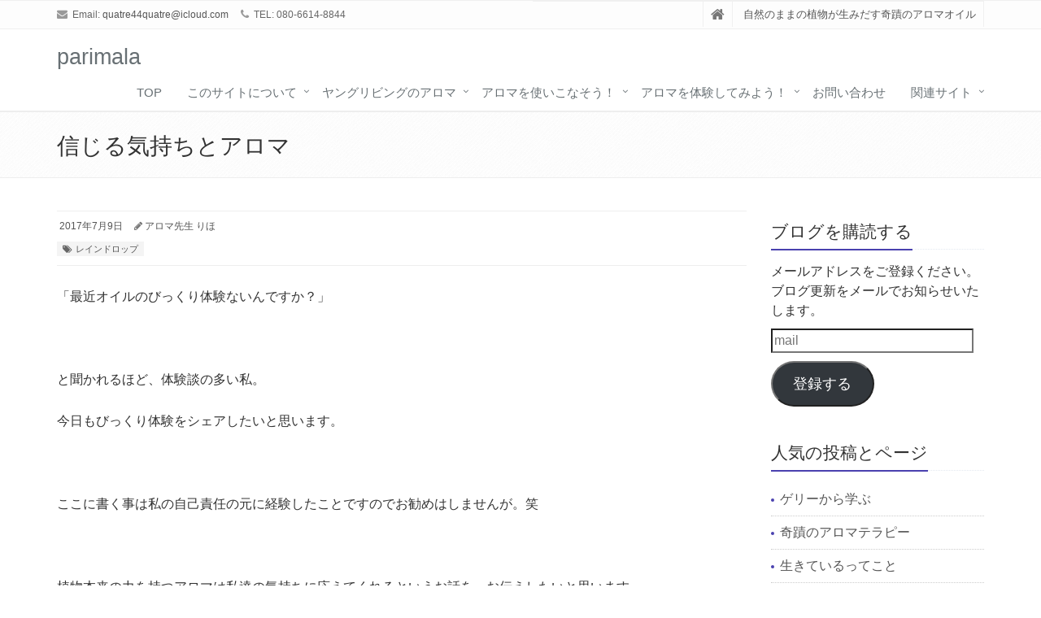

--- FILE ---
content_type: text/html; charset=UTF-8
request_url: https://pari-mala.com/raindrop-3/
body_size: 21388
content:
<!DOCTYPE html>
<html dir="ltr" lang="ja" prefix="og: https://ogp.me/ns#">

<head>

<meta charset="UTF-8">
<meta name="viewport" content="width=device-width, initial-scale=1">

<title>信じる気持ちとアロマ | parimala</title>

		<!-- All in One SEO 4.9.1.1 - aioseo.com -->
	<meta name="description" content="「最近オイルのびっくり体験ないんですか？」 と聞かれるほど、体験談の多い私。 今日もびっくり体験" />
	<meta name="robots" content="max-snippet:-1, max-image-preview:large, max-video-preview:-1" />
	<meta name="author" content="アロマ先生 りほ"/>
	<meta name="google-site-verification" content="vixSe_xjPPDiZCwfriFmXzWw62jJbWj3f6WhfnslOgE" />
	<link rel="canonical" href="https://pari-mala.com/raindrop-3/" />
	<meta name="generator" content="All in One SEO (AIOSEO) 4.9.1.1" />
		<meta property="og:locale" content="ja_JP" />
		<meta property="og:site_name" content="parimala" />
		<meta property="og:type" content="article" />
		<meta property="og:title" content="信じる気持ちとアロマ | parimala" />
		<meta property="og:description" content="「最近オイルのびっくり体験ないんですか？」 と聞かれるほど、体験談の多い私。 今日もびっくり体験" />
		<meta property="og:url" content="https://pari-mala.com/raindrop-3/" />
		<meta property="fb:app_id" content="1557494354301792" />
		<meta property="fb:admins" content="100002057078461,100005503895129,100004447803498,570350394" />
		<meta property="og:image" content="https://pari-mala.com/wp-content/uploads/2017/07/IMG_9366.jpg" />
		<meta property="og:image:secure_url" content="https://pari-mala.com/wp-content/uploads/2017/07/IMG_9366.jpg" />
		<meta property="og:image:width" content="193" />
		<meta property="og:image:height" content="300" />
		<meta property="article:published_time" content="2017-07-09T04:57:15+00:00" />
		<meta property="article:modified_time" content="2017-07-09T05:40:21+00:00" />
		<meta name="twitter:card" content="summary" />
		<meta name="twitter:title" content="信じる気持ちとアロマ | parimala" />
		<meta name="twitter:description" content="「最近オイルのびっくり体験ないんですか？」 と聞かれるほど、体験談の多い私。 今日もびっくり体験" />
		<meta name="twitter:image" content="https://pari-mala.com/wp-content/uploads/2017/07/IMG_6207.jpg" />
		<script type="application/ld+json" class="aioseo-schema">
			{"@context":"https:\/\/schema.org","@graph":[{"@type":"Article","@id":"https:\/\/pari-mala.com\/raindrop-3\/#article","name":"\u4fe1\u3058\u308b\u6c17\u6301\u3061\u3068\u30a2\u30ed\u30de | parimala","headline":"\u4fe1\u3058\u308b\u6c17\u6301\u3061\u3068\u30a2\u30ed\u30de","author":{"@id":"https:\/\/pari-mala.com\/author\/riho\/#author"},"publisher":{"@id":"https:\/\/pari-mala.com\/#organization"},"image":{"@type":"ImageObject","url":"https:\/\/i0.wp.com\/pari-mala.com\/wp-content\/uploads\/2017\/07\/IMG_9366.jpg?fit=193%2C300&ssl=1","width":193,"height":300},"datePublished":"2017-07-09T13:57:15+09:00","dateModified":"2017-07-09T14:40:21+09:00","inLanguage":"ja","mainEntityOfPage":{"@id":"https:\/\/pari-mala.com\/raindrop-3\/#webpage"},"isPartOf":{"@id":"https:\/\/pari-mala.com\/raindrop-3\/#webpage"},"articleSection":"\u30ec\u30a4\u30f3\u30c9\u30ed\u30c3\u30d7"},{"@type":"BreadcrumbList","@id":"https:\/\/pari-mala.com\/raindrop-3\/#breadcrumblist","itemListElement":[{"@type":"ListItem","@id":"https:\/\/pari-mala.com#listItem","position":1,"name":"\u30db\u30fc\u30e0","item":"https:\/\/pari-mala.com","nextItem":{"@type":"ListItem","@id":"https:\/\/pari-mala.com\/category\/raindrop\/#listItem","name":"\u30ec\u30a4\u30f3\u30c9\u30ed\u30c3\u30d7"}},{"@type":"ListItem","@id":"https:\/\/pari-mala.com\/category\/raindrop\/#listItem","position":2,"name":"\u30ec\u30a4\u30f3\u30c9\u30ed\u30c3\u30d7","item":"https:\/\/pari-mala.com\/category\/raindrop\/","nextItem":{"@type":"ListItem","@id":"https:\/\/pari-mala.com\/raindrop-3\/#listItem","name":"\u4fe1\u3058\u308b\u6c17\u6301\u3061\u3068\u30a2\u30ed\u30de"},"previousItem":{"@type":"ListItem","@id":"https:\/\/pari-mala.com#listItem","name":"\u30db\u30fc\u30e0"}},{"@type":"ListItem","@id":"https:\/\/pari-mala.com\/raindrop-3\/#listItem","position":3,"name":"\u4fe1\u3058\u308b\u6c17\u6301\u3061\u3068\u30a2\u30ed\u30de","previousItem":{"@type":"ListItem","@id":"https:\/\/pari-mala.com\/category\/raindrop\/#listItem","name":"\u30ec\u30a4\u30f3\u30c9\u30ed\u30c3\u30d7"}}]},{"@type":"Organization","@id":"https:\/\/pari-mala.com\/#organization","name":"parimala","description":"\u81ea\u7136\u306e\u307e\u307e\u306e\u690d\u7269\u304c\u751f\u307f\u3060\u3059\u5947\u8e5f\u306e\u30a2\u30ed\u30de\u30aa\u30a4\u30eb","url":"https:\/\/pari-mala.com\/"},{"@type":"Person","@id":"https:\/\/pari-mala.com\/author\/riho\/#author","url":"https:\/\/pari-mala.com\/author\/riho\/","name":"\u30a2\u30ed\u30de\u5148\u751f \u308a\u307b","image":{"@type":"ImageObject","@id":"https:\/\/pari-mala.com\/raindrop-3\/#authorImage","url":"https:\/\/secure.gravatar.com\/avatar\/025e2f1502c8143663cc8bb3dcb77ad670d0f0f2fd8aee9ef1d1ceffdd24fdb7?s=96&d=mm&r=g","width":96,"height":96,"caption":"\u30a2\u30ed\u30de\u5148\u751f \u308a\u307b"}},{"@type":"WebPage","@id":"https:\/\/pari-mala.com\/raindrop-3\/#webpage","url":"https:\/\/pari-mala.com\/raindrop-3\/","name":"\u4fe1\u3058\u308b\u6c17\u6301\u3061\u3068\u30a2\u30ed\u30de | parimala","description":"\u300c\u6700\u8fd1\u30aa\u30a4\u30eb\u306e\u3073\u3063\u304f\u308a\u4f53\u9a13\u306a\u3044\u3093\u3067\u3059\u304b\uff1f\u300d \u3068\u805e\u304b\u308c\u308b\u307b\u3069\u3001\u4f53\u9a13\u8ac7\u306e\u591a\u3044\u79c1\u3002 \u4eca\u65e5\u3082\u3073\u3063\u304f\u308a\u4f53\u9a13","inLanguage":"ja","isPartOf":{"@id":"https:\/\/pari-mala.com\/#website"},"breadcrumb":{"@id":"https:\/\/pari-mala.com\/raindrop-3\/#breadcrumblist"},"author":{"@id":"https:\/\/pari-mala.com\/author\/riho\/#author"},"creator":{"@id":"https:\/\/pari-mala.com\/author\/riho\/#author"},"image":{"@type":"ImageObject","url":"https:\/\/i0.wp.com\/pari-mala.com\/wp-content\/uploads\/2017\/07\/IMG_9366.jpg?fit=193%2C300&ssl=1","@id":"https:\/\/pari-mala.com\/raindrop-3\/#mainImage","width":193,"height":300},"primaryImageOfPage":{"@id":"https:\/\/pari-mala.com\/raindrop-3\/#mainImage"},"datePublished":"2017-07-09T13:57:15+09:00","dateModified":"2017-07-09T14:40:21+09:00"},{"@type":"WebSite","@id":"https:\/\/pari-mala.com\/#website","url":"https:\/\/pari-mala.com\/","name":"parimala","description":"\u81ea\u7136\u306e\u307e\u307e\u306e\u690d\u7269\u304c\u751f\u307f\u3060\u3059\u5947\u8e5f\u306e\u30a2\u30ed\u30de\u30aa\u30a4\u30eb","inLanguage":"ja","publisher":{"@id":"https:\/\/pari-mala.com\/#organization"}}]}
		</script>
		<!-- All in One SEO -->

<link rel='dns-prefetch' href='//secure.gravatar.com' />
<link rel='dns-prefetch' href='//stats.wp.com' />
<link rel='dns-prefetch' href='//v0.wordpress.com' />
<link rel='preconnect' href='//i0.wp.com' />
<link rel="alternate" type="application/rss+xml" title="parimala &raquo; フィード" href="https://pari-mala.com/feed/" />
<link rel="alternate" type="application/rss+xml" title="parimala &raquo; コメントフィード" href="https://pari-mala.com/comments/feed/" />
<link rel="alternate" type="application/rss+xml" title="parimala &raquo; 信じる気持ちとアロマ のコメントのフィード" href="https://pari-mala.com/raindrop-3/feed/" />
<link rel="alternate" title="oEmbed (JSON)" type="application/json+oembed" href="https://pari-mala.com/wp-json/oembed/1.0/embed?url=https%3A%2F%2Fpari-mala.com%2Fraindrop-3%2F" />
<link rel="alternate" title="oEmbed (XML)" type="text/xml+oembed" href="https://pari-mala.com/wp-json/oembed/1.0/embed?url=https%3A%2F%2Fpari-mala.com%2Fraindrop-3%2F&#038;format=xml" />
<style id='wp-img-auto-sizes-contain-inline-css' type='text/css'>
img:is([sizes=auto i],[sizes^="auto," i]){contain-intrinsic-size:3000px 1500px}
/*# sourceURL=wp-img-auto-sizes-contain-inline-css */
</style>
<link rel='stylesheet' id='jetpack_related-posts-css' href='https://pari-mala.com/wp-content/plugins/jetpack/modules/related-posts/related-posts.css?ver=20240116' type='text/css' media='all' />
<style id='wp-emoji-styles-inline-css' type='text/css'>

	img.wp-smiley, img.emoji {
		display: inline !important;
		border: none !important;
		box-shadow: none !important;
		height: 1em !important;
		width: 1em !important;
		margin: 0 0.07em !important;
		vertical-align: -0.1em !important;
		background: none !important;
		padding: 0 !important;
	}
/*# sourceURL=wp-emoji-styles-inline-css */
</style>
<style id='wp-block-library-inline-css' type='text/css'>
:root{--wp-block-synced-color:#7a00df;--wp-block-synced-color--rgb:122,0,223;--wp-bound-block-color:var(--wp-block-synced-color);--wp-editor-canvas-background:#ddd;--wp-admin-theme-color:#007cba;--wp-admin-theme-color--rgb:0,124,186;--wp-admin-theme-color-darker-10:#006ba1;--wp-admin-theme-color-darker-10--rgb:0,107,160.5;--wp-admin-theme-color-darker-20:#005a87;--wp-admin-theme-color-darker-20--rgb:0,90,135;--wp-admin-border-width-focus:2px}@media (min-resolution:192dpi){:root{--wp-admin-border-width-focus:1.5px}}.wp-element-button{cursor:pointer}:root .has-very-light-gray-background-color{background-color:#eee}:root .has-very-dark-gray-background-color{background-color:#313131}:root .has-very-light-gray-color{color:#eee}:root .has-very-dark-gray-color{color:#313131}:root .has-vivid-green-cyan-to-vivid-cyan-blue-gradient-background{background:linear-gradient(135deg,#00d084,#0693e3)}:root .has-purple-crush-gradient-background{background:linear-gradient(135deg,#34e2e4,#4721fb 50%,#ab1dfe)}:root .has-hazy-dawn-gradient-background{background:linear-gradient(135deg,#faaca8,#dad0ec)}:root .has-subdued-olive-gradient-background{background:linear-gradient(135deg,#fafae1,#67a671)}:root .has-atomic-cream-gradient-background{background:linear-gradient(135deg,#fdd79a,#004a59)}:root .has-nightshade-gradient-background{background:linear-gradient(135deg,#330968,#31cdcf)}:root .has-midnight-gradient-background{background:linear-gradient(135deg,#020381,#2874fc)}:root{--wp--preset--font-size--normal:16px;--wp--preset--font-size--huge:42px}.has-regular-font-size{font-size:1em}.has-larger-font-size{font-size:2.625em}.has-normal-font-size{font-size:var(--wp--preset--font-size--normal)}.has-huge-font-size{font-size:var(--wp--preset--font-size--huge)}.has-text-align-center{text-align:center}.has-text-align-left{text-align:left}.has-text-align-right{text-align:right}.has-fit-text{white-space:nowrap!important}#end-resizable-editor-section{display:none}.aligncenter{clear:both}.items-justified-left{justify-content:flex-start}.items-justified-center{justify-content:center}.items-justified-right{justify-content:flex-end}.items-justified-space-between{justify-content:space-between}.screen-reader-text{border:0;clip-path:inset(50%);height:1px;margin:-1px;overflow:hidden;padding:0;position:absolute;width:1px;word-wrap:normal!important}.screen-reader-text:focus{background-color:#ddd;clip-path:none;color:#444;display:block;font-size:1em;height:auto;left:5px;line-height:normal;padding:15px 23px 14px;text-decoration:none;top:5px;width:auto;z-index:100000}html :where(.has-border-color){border-style:solid}html :where([style*=border-top-color]){border-top-style:solid}html :where([style*=border-right-color]){border-right-style:solid}html :where([style*=border-bottom-color]){border-bottom-style:solid}html :where([style*=border-left-color]){border-left-style:solid}html :where([style*=border-width]){border-style:solid}html :where([style*=border-top-width]){border-top-style:solid}html :where([style*=border-right-width]){border-right-style:solid}html :where([style*=border-bottom-width]){border-bottom-style:solid}html :where([style*=border-left-width]){border-left-style:solid}html :where(img[class*=wp-image-]){height:auto;max-width:100%}:where(figure){margin:0 0 1em}html :where(.is-position-sticky){--wp-admin--admin-bar--position-offset:var(--wp-admin--admin-bar--height,0px)}@media screen and (max-width:600px){html :where(.is-position-sticky){--wp-admin--admin-bar--position-offset:0px}}

/*# sourceURL=wp-block-library-inline-css */
</style><style id='global-styles-inline-css' type='text/css'>
:root{--wp--preset--aspect-ratio--square: 1;--wp--preset--aspect-ratio--4-3: 4/3;--wp--preset--aspect-ratio--3-4: 3/4;--wp--preset--aspect-ratio--3-2: 3/2;--wp--preset--aspect-ratio--2-3: 2/3;--wp--preset--aspect-ratio--16-9: 16/9;--wp--preset--aspect-ratio--9-16: 9/16;--wp--preset--color--black: #000000;--wp--preset--color--cyan-bluish-gray: #abb8c3;--wp--preset--color--white: #ffffff;--wp--preset--color--pale-pink: #f78da7;--wp--preset--color--vivid-red: #cf2e2e;--wp--preset--color--luminous-vivid-orange: #ff6900;--wp--preset--color--luminous-vivid-amber: #fcb900;--wp--preset--color--light-green-cyan: #7bdcb5;--wp--preset--color--vivid-green-cyan: #00d084;--wp--preset--color--pale-cyan-blue: #8ed1fc;--wp--preset--color--vivid-cyan-blue: #0693e3;--wp--preset--color--vivid-purple: #9b51e0;--wp--preset--gradient--vivid-cyan-blue-to-vivid-purple: linear-gradient(135deg,rgb(6,147,227) 0%,rgb(155,81,224) 100%);--wp--preset--gradient--light-green-cyan-to-vivid-green-cyan: linear-gradient(135deg,rgb(122,220,180) 0%,rgb(0,208,130) 100%);--wp--preset--gradient--luminous-vivid-amber-to-luminous-vivid-orange: linear-gradient(135deg,rgb(252,185,0) 0%,rgb(255,105,0) 100%);--wp--preset--gradient--luminous-vivid-orange-to-vivid-red: linear-gradient(135deg,rgb(255,105,0) 0%,rgb(207,46,46) 100%);--wp--preset--gradient--very-light-gray-to-cyan-bluish-gray: linear-gradient(135deg,rgb(238,238,238) 0%,rgb(169,184,195) 100%);--wp--preset--gradient--cool-to-warm-spectrum: linear-gradient(135deg,rgb(74,234,220) 0%,rgb(151,120,209) 20%,rgb(207,42,186) 40%,rgb(238,44,130) 60%,rgb(251,105,98) 80%,rgb(254,248,76) 100%);--wp--preset--gradient--blush-light-purple: linear-gradient(135deg,rgb(255,206,236) 0%,rgb(152,150,240) 100%);--wp--preset--gradient--blush-bordeaux: linear-gradient(135deg,rgb(254,205,165) 0%,rgb(254,45,45) 50%,rgb(107,0,62) 100%);--wp--preset--gradient--luminous-dusk: linear-gradient(135deg,rgb(255,203,112) 0%,rgb(199,81,192) 50%,rgb(65,88,208) 100%);--wp--preset--gradient--pale-ocean: linear-gradient(135deg,rgb(255,245,203) 0%,rgb(182,227,212) 50%,rgb(51,167,181) 100%);--wp--preset--gradient--electric-grass: linear-gradient(135deg,rgb(202,248,128) 0%,rgb(113,206,126) 100%);--wp--preset--gradient--midnight: linear-gradient(135deg,rgb(2,3,129) 0%,rgb(40,116,252) 100%);--wp--preset--font-size--small: 13px;--wp--preset--font-size--medium: 20px;--wp--preset--font-size--large: 36px;--wp--preset--font-size--x-large: 42px;--wp--preset--spacing--20: 0.44rem;--wp--preset--spacing--30: 0.67rem;--wp--preset--spacing--40: 1rem;--wp--preset--spacing--50: 1.5rem;--wp--preset--spacing--60: 2.25rem;--wp--preset--spacing--70: 3.38rem;--wp--preset--spacing--80: 5.06rem;--wp--preset--shadow--natural: 6px 6px 9px rgba(0, 0, 0, 0.2);--wp--preset--shadow--deep: 12px 12px 50px rgba(0, 0, 0, 0.4);--wp--preset--shadow--sharp: 6px 6px 0px rgba(0, 0, 0, 0.2);--wp--preset--shadow--outlined: 6px 6px 0px -3px rgb(255, 255, 255), 6px 6px rgb(0, 0, 0);--wp--preset--shadow--crisp: 6px 6px 0px rgb(0, 0, 0);}:where(.is-layout-flex){gap: 0.5em;}:where(.is-layout-grid){gap: 0.5em;}body .is-layout-flex{display: flex;}.is-layout-flex{flex-wrap: wrap;align-items: center;}.is-layout-flex > :is(*, div){margin: 0;}body .is-layout-grid{display: grid;}.is-layout-grid > :is(*, div){margin: 0;}:where(.wp-block-columns.is-layout-flex){gap: 2em;}:where(.wp-block-columns.is-layout-grid){gap: 2em;}:where(.wp-block-post-template.is-layout-flex){gap: 1.25em;}:where(.wp-block-post-template.is-layout-grid){gap: 1.25em;}.has-black-color{color: var(--wp--preset--color--black) !important;}.has-cyan-bluish-gray-color{color: var(--wp--preset--color--cyan-bluish-gray) !important;}.has-white-color{color: var(--wp--preset--color--white) !important;}.has-pale-pink-color{color: var(--wp--preset--color--pale-pink) !important;}.has-vivid-red-color{color: var(--wp--preset--color--vivid-red) !important;}.has-luminous-vivid-orange-color{color: var(--wp--preset--color--luminous-vivid-orange) !important;}.has-luminous-vivid-amber-color{color: var(--wp--preset--color--luminous-vivid-amber) !important;}.has-light-green-cyan-color{color: var(--wp--preset--color--light-green-cyan) !important;}.has-vivid-green-cyan-color{color: var(--wp--preset--color--vivid-green-cyan) !important;}.has-pale-cyan-blue-color{color: var(--wp--preset--color--pale-cyan-blue) !important;}.has-vivid-cyan-blue-color{color: var(--wp--preset--color--vivid-cyan-blue) !important;}.has-vivid-purple-color{color: var(--wp--preset--color--vivid-purple) !important;}.has-black-background-color{background-color: var(--wp--preset--color--black) !important;}.has-cyan-bluish-gray-background-color{background-color: var(--wp--preset--color--cyan-bluish-gray) !important;}.has-white-background-color{background-color: var(--wp--preset--color--white) !important;}.has-pale-pink-background-color{background-color: var(--wp--preset--color--pale-pink) !important;}.has-vivid-red-background-color{background-color: var(--wp--preset--color--vivid-red) !important;}.has-luminous-vivid-orange-background-color{background-color: var(--wp--preset--color--luminous-vivid-orange) !important;}.has-luminous-vivid-amber-background-color{background-color: var(--wp--preset--color--luminous-vivid-amber) !important;}.has-light-green-cyan-background-color{background-color: var(--wp--preset--color--light-green-cyan) !important;}.has-vivid-green-cyan-background-color{background-color: var(--wp--preset--color--vivid-green-cyan) !important;}.has-pale-cyan-blue-background-color{background-color: var(--wp--preset--color--pale-cyan-blue) !important;}.has-vivid-cyan-blue-background-color{background-color: var(--wp--preset--color--vivid-cyan-blue) !important;}.has-vivid-purple-background-color{background-color: var(--wp--preset--color--vivid-purple) !important;}.has-black-border-color{border-color: var(--wp--preset--color--black) !important;}.has-cyan-bluish-gray-border-color{border-color: var(--wp--preset--color--cyan-bluish-gray) !important;}.has-white-border-color{border-color: var(--wp--preset--color--white) !important;}.has-pale-pink-border-color{border-color: var(--wp--preset--color--pale-pink) !important;}.has-vivid-red-border-color{border-color: var(--wp--preset--color--vivid-red) !important;}.has-luminous-vivid-orange-border-color{border-color: var(--wp--preset--color--luminous-vivid-orange) !important;}.has-luminous-vivid-amber-border-color{border-color: var(--wp--preset--color--luminous-vivid-amber) !important;}.has-light-green-cyan-border-color{border-color: var(--wp--preset--color--light-green-cyan) !important;}.has-vivid-green-cyan-border-color{border-color: var(--wp--preset--color--vivid-green-cyan) !important;}.has-pale-cyan-blue-border-color{border-color: var(--wp--preset--color--pale-cyan-blue) !important;}.has-vivid-cyan-blue-border-color{border-color: var(--wp--preset--color--vivid-cyan-blue) !important;}.has-vivid-purple-border-color{border-color: var(--wp--preset--color--vivid-purple) !important;}.has-vivid-cyan-blue-to-vivid-purple-gradient-background{background: var(--wp--preset--gradient--vivid-cyan-blue-to-vivid-purple) !important;}.has-light-green-cyan-to-vivid-green-cyan-gradient-background{background: var(--wp--preset--gradient--light-green-cyan-to-vivid-green-cyan) !important;}.has-luminous-vivid-amber-to-luminous-vivid-orange-gradient-background{background: var(--wp--preset--gradient--luminous-vivid-amber-to-luminous-vivid-orange) !important;}.has-luminous-vivid-orange-to-vivid-red-gradient-background{background: var(--wp--preset--gradient--luminous-vivid-orange-to-vivid-red) !important;}.has-very-light-gray-to-cyan-bluish-gray-gradient-background{background: var(--wp--preset--gradient--very-light-gray-to-cyan-bluish-gray) !important;}.has-cool-to-warm-spectrum-gradient-background{background: var(--wp--preset--gradient--cool-to-warm-spectrum) !important;}.has-blush-light-purple-gradient-background{background: var(--wp--preset--gradient--blush-light-purple) !important;}.has-blush-bordeaux-gradient-background{background: var(--wp--preset--gradient--blush-bordeaux) !important;}.has-luminous-dusk-gradient-background{background: var(--wp--preset--gradient--luminous-dusk) !important;}.has-pale-ocean-gradient-background{background: var(--wp--preset--gradient--pale-ocean) !important;}.has-electric-grass-gradient-background{background: var(--wp--preset--gradient--electric-grass) !important;}.has-midnight-gradient-background{background: var(--wp--preset--gradient--midnight) !important;}.has-small-font-size{font-size: var(--wp--preset--font-size--small) !important;}.has-medium-font-size{font-size: var(--wp--preset--font-size--medium) !important;}.has-large-font-size{font-size: var(--wp--preset--font-size--large) !important;}.has-x-large-font-size{font-size: var(--wp--preset--font-size--x-large) !important;}
/*# sourceURL=global-styles-inline-css */
</style>

<style id='classic-theme-styles-inline-css' type='text/css'>
/*! This file is auto-generated */
.wp-block-button__link{color:#fff;background-color:#32373c;border-radius:9999px;box-shadow:none;text-decoration:none;padding:calc(.667em + 2px) calc(1.333em + 2px);font-size:1.125em}.wp-block-file__button{background:#32373c;color:#fff;text-decoration:none}
/*# sourceURL=/wp-includes/css/classic-themes.min.css */
</style>
<link rel='stylesheet' id='contact-form-7-css' href='https://pari-mala.com/wp-content/plugins/contact-form-7/includes/css/styles.css?ver=6.1.4' type='text/css' media='all' />
<link rel='stylesheet' id='bootstrap-css' href='https://pari-mala.com/wp-content/themes/saitama/assets/plugins/bootstrap/css/bootstrap.min.css?ver=6.9' type='text/css' media='all' />
<link rel='stylesheet' id='assets-style-css' href='https://pari-mala.com/wp-content/themes/saitama/assets/css/style.css?ver=6.9' type='text/css' media='all' />
<link rel='stylesheet' id='line-icons-css' href='https://pari-mala.com/wp-content/themes/saitama/assets/plugins/line-icons/line-icons.css?ver=6.9' type='text/css' media='all' />
<link rel='stylesheet' id='font-awesome-css' href='https://pari-mala.com/wp-content/themes/saitama/assets/plugins/font-awesome/css/font-awesome.min.css?ver=6.9' type='text/css' media='all' />
<link rel='stylesheet' id='brand-buttons-css' href='https://pari-mala.com/wp-content/themes/saitama/assets/css/plugins/brand-buttons/brand-buttons.css?ver=6.9' type='text/css' media='all' />
<link rel='stylesheet' id='brand-buttons-inversed-css' href='https://pari-mala.com/wp-content/themes/saitama/assets/css/plugins/brand-buttons/brand-buttons-inversed.css?ver=6.9' type='text/css' media='all' />
<link rel='stylesheet' id='blog_magazin-css' href='https://pari-mala.com/wp-content/themes/saitama/assets/css/pages/blog_magazine.css?ver=6.9' type='text/css' media='all' />
<link rel='stylesheet' id='blog-style-css' href='https://pari-mala.com/wp-content/themes/saitama/assets/css/pages/blog.css?ver=6.9' type='text/css' media='all' />
<link rel='stylesheet' id='page-404-css' href='https://pari-mala.com/wp-content/themes/saitama/assets/css/pages/page_404_error.css?ver=6.9' type='text/css' media='all' />
<link rel='stylesheet' id='timeline1-css' href='https://pari-mala.com/wp-content/themes/saitama/assets/css/pages/feature_timeline1.css?ver=6.9' type='text/css' media='all' />
<link rel='stylesheet' id='timeline2-css' href='https://pari-mala.com/wp-content/themes/saitama/assets/css/pages/feature_timeline2.css?ver=6.9' type='text/css' media='all' />
<link rel='stylesheet' id='saitama-style-css' href='https://pari-mala.com/wp-content/themes/saitama-child2/style.css?ver=6.9' type='text/css' media='all' />
<link rel='stylesheet' id='jetpack-subscriptions-css' href='https://pari-mala.com/wp-content/plugins/jetpack/_inc/build/subscriptions/subscriptions.min.css?ver=15.3.1' type='text/css' media='all' />
<link rel='stylesheet' id='sharedaddy-css' href='https://pari-mala.com/wp-content/plugins/jetpack/modules/sharedaddy/sharing.css?ver=15.3.1' type='text/css' media='all' />
<link rel='stylesheet' id='social-logos-css' href='https://pari-mala.com/wp-content/plugins/jetpack/_inc/social-logos/social-logos.min.css?ver=15.3.1' type='text/css' media='all' />
<script type="text/javascript" id="jetpack_related-posts-js-extra">
/* <![CDATA[ */
var related_posts_js_options = {"post_heading":"h4"};
//# sourceURL=jetpack_related-posts-js-extra
/* ]]> */
</script>
<script type="text/javascript" src="https://pari-mala.com/wp-content/plugins/jetpack/_inc/build/related-posts/related-posts.min.js?ver=20240116" id="jetpack_related-posts-js"></script>
<script type="text/javascript" src="https://pari-mala.com/wp-includes/js/jquery/jquery.min.js?ver=3.7.1" id="jquery-core-js"></script>
<script type="text/javascript" src="https://pari-mala.com/wp-includes/js/jquery/jquery-migrate.min.js?ver=3.4.1" id="jquery-migrate-js"></script>
<link rel="https://api.w.org/" href="https://pari-mala.com/wp-json/" /><link rel="alternate" title="JSON" type="application/json" href="https://pari-mala.com/wp-json/wp/v2/posts/903" /><link rel="EditURI" type="application/rsd+xml" title="RSD" href="https://pari-mala.com/xmlrpc.php?rsd" />
<meta name="generator" content="WordPress 6.9" />
<link rel='shortlink' href='https://wp.me/p96zVL-ez' />
<!-- Google Analytics 4 -->
<script async src="https://www.googletagmanager.com/gtag/js?id=G-101974949-1"></script>
<script>
    window.dataLayer = window.dataLayer || [];
    function gtag(){dataLayer.push(arguments);}
    gtag('js', new Date());
    gtag('config', 'G-101974949-1');
</script>
<!-- End Google Analytics 4 -->
<meta name="keywords" content="ヤングリビング,エッセンシャルオイル,アロマ,購入,登録,官能,認知症,感情,レインドロップ,祖師谷,砧,成城" />
<meta name="description" content="自然のままの植物が生みだす奇蹟のアロマオイル「ヤングリビング」の素晴らしさをお伝えする情報サイトです。" />
	<style>img#wpstats{display:none}</style>
		<style type="text/css">
a,
a:focus,
a:hover,
a:active,
.blog h2 a:hover,
.blog li a:hover,
.header-v1 .topbar-v1 .top-v1-data li a:hover i,
.header-v1 .navbar-default .navbar-nav>.active>a,
.header-v1 .navbar-default .navbar-nav>li>a:hover,
.header-v1 .navbar-default .navbar-nav>li>a:focus,
.header .navbar-default .navbar-nav>.open>a,
.header .navbar-default .navbar-nav>.open>a:hover,
.header .navbar-default .navbar-nav>.open>a:focus,
.carousel-arrow a.carousel-control:hover,
.breadcrumb li.active,
.breadcrumb li a:hover,
.magazine-page h3 a:hover,
.post-comment h3,
.blog-item .media h3,
.blog-item .media h4.media-heading span a,
.timeline-v1>li>.timeline-badge i:hover,
.footer a,
.copyright a,
.footer a:hover,
.copyright a:hover,
.header-v1 .navbar-default .navbar-nav>li>a:hover {
  color: #4a41af;
}

.header-v1 .navbar-default .navbar-nav>li>a:hover,
.header-v1 .navbar-default .navbar-nav>li>a:focus {
  color: #4a41af;
  border-bottom-color: #4a41af;
}

.header-v1 .dropdown-menu {
  border-color: #4a41af;
  border-top: 2px solid #4a41af;
}

.headline h2,
.headline h3,
.headline h4 {
  border-bottom: 2px solid #4a41af;
}

.header .navbar-default .navbar-nav>.active>a {
  border-color: #4a41af;
}

.pagination>.active>a,
.pagination>.active>span,
.pagination>.active>a:hover,
.pagination>.active>span:hover,
.pagination>.active>a:focus,
.pagination>.active>span:focus {
  background-color: #4a41af;
  border-color: #4a41af;
}

.header-v1 .navbar-toggle,
.header-v1 .navbar-default .navbar-toggle:hover,

#topcontrol:hover,
ul.blog-tags a:hover,
.blog-post-tags ul.blog-tags a:hover,
.timeline-v2>li .cbp_tmicon {
  background: #4a41af;

}

.btn-u,
.btn-u:hover,
.btn-u:focus,
.btn-u:active,
.btn-u.active,
.open .dropdown-toggle.btn-u {
  background: #4a41af;
  color: #fff;

}

.blog h2:not(.topictitle),
.header-v1 .navbar-default .navbar-nav>li.active>a,
.header-v1 .navbar-default .navbar-nav>li.active>a:hover,
.header-v1 .navbar-default .navbar-nav>li.active>a:focus {
  background-color: #4a41af;
}

.widget-area ul:not(.blog-tags) li:not(.list-group-item):before,
.blog h5 {
  border-color: #4a41af;
}


.btn-u:hover,
.btn-u:focus,
.btn-u:active,
.btn-u.active,
.open .dropdown-toggle.btn-u {
  background: #ba009e;
  color: #fff;
}

.pagination li a:hover {
  background: #ba009e;
  border-color: #ba009e;
}

.header-v1 .navbar-toggle:hover,
.header-v1 .navbar-toggle:focus {
  background: #ba009e !important;
}

</style>
<link rel="icon" href="https://i0.wp.com/pari-mala.com/wp-content/uploads/2018/04/cropped-CC7BDB8F-AECD-445A-9DD2-C98F2E6063A6.jpeg?fit=32%2C32&#038;ssl=1" sizes="32x32" />
<link rel="icon" href="https://i0.wp.com/pari-mala.com/wp-content/uploads/2018/04/cropped-CC7BDB8F-AECD-445A-9DD2-C98F2E6063A6.jpeg?fit=192%2C192&#038;ssl=1" sizes="192x192" />
<link rel="apple-touch-icon" href="https://i0.wp.com/pari-mala.com/wp-content/uploads/2018/04/cropped-CC7BDB8F-AECD-445A-9DD2-C98F2E6063A6.jpeg?fit=180%2C180&#038;ssl=1" />
<meta name="msapplication-TileImage" content="https://i0.wp.com/pari-mala.com/wp-content/uploads/2018/04/cropped-CC7BDB8F-AECD-445A-9DD2-C98F2E6063A6.jpeg?fit=270%2C270&#038;ssl=1" />
<link rel='stylesheet' id='jetpack-swiper-library-css' href='https://pari-mala.com/wp-content/plugins/jetpack/_inc/blocks/swiper.css?ver=15.3.1' type='text/css' media='all' />
<link rel='stylesheet' id='jetpack-carousel-css' href='https://pari-mala.com/wp-content/plugins/jetpack/modules/carousel/jetpack-carousel.css?ver=15.3.1' type='text/css' media='all' />
<link rel='stylesheet' id='jetpack-top-posts-widget-css' href='https://pari-mala.com/wp-content/plugins/jetpack/modules/widgets/top-posts/style.css?ver=20141013' type='text/css' media='all' />
</head>

<body class="wp-singular post-template-default single single-post postid-903 single-format-standard wp-theme-saitama wp-child-theme-saitama-child2" id="cc-">
<div class="wrapper">

	<div class="header header-v1 header-sticky">
		<div class="topbar-v1">
			<div class="container">
				<div class="row">

					<div class="col-md-6">
						<ul class="list-inline top-v1-contacts"><li><i class="fa fa-envelope"></i> Email: <a href="mailto:quatre44quatre@icloud.com">quatre44quatre@icloud.com</a></li><li><i class="fa fa-phone"></i> TEL: 080-6614-8844</li></ul>					</div>

					<div class="col-md-6">
						<ul class="list-inline top-v1-data">
							<li><a href="https://pari-mala.com"><i class="fa fa-home"></i></a></li>
														<li>自然のままの植物が生みだす奇蹟のアロマオイル</li>
													</ul>
					</div>

				</div><!-- .row -->
			</div><!-- .container -->
		</div><!-- .topbar-v1 -->

		<div class="navbar navbar-default mega-menu" role="navigation">
			<div class="container">
				<div class="navbar-header">
					<button type="button" class="navbar-toggle cc-keyColor" data-toggle="collapse" data-target=".navbar-responsive-collapse">
						<span class="sr-only">Toggle navigation</span>
						<span class="fa fa-bars"></span>
					</button>
					<a href="https://pari-mala.com" rel="home">
											<span id="title-header">parimala</span>
										</a>
				</div><!-- .navbar-header -->

				<div class="collapse navbar-collapse navbar-responsive-collapse"><ul id="menu-%e3%83%a1%e3%82%a4%e3%83%b3%e3%83%a1%e3%83%8b%e3%83%a5%e3%83%bc" class="nav navbar-nav"><li class=""><a href="http://pari-mala.com/">TOP</a></li>
<li class="dropdown "><a href="javascript:void(0);"  class="dropdown-toggle" data-toggle="dropdown">このサイトについて</a>
<ul class="dropdown-menu">
	<li class=""><a href="https://pari-mala.com/about/">・parimalaとは</a></li>
	<li class=""><a href="https://pari-mala.com/passward/">・パスワードのご案内</a></li>
	<li class=""><a href="https://pari-mala.com/members/">・メンバー紹介</a></li>
	<li class="dropdown-submenu "><a href="https://pari-mala.com/category/mikity/">　∟ parimala代表 mikity ブログ</a>
	<ul class="dropdown-menu">
		<li class=""><a href="https://pari-mala.com/category/mystory/">　＊わたしのヤングリヴィングストーリー</a></li>
	</ul>
</li>
	<li class=""><a href="https://pari-mala.com/category/riho/">　∟ アロマ先生 りほ ブログ</a></li>
	<li class=""><a href="https://pari-mala.com/category/suwaminako/">　∟ 愛する天才 みなこ ブログ</a></li>
	<li class=""><a href="https://pari-mala.com/category/lucy/">　∟ 勇敢な魂 ルーシィ ブログ</a></li>
</ul>
</li>
<li class="dropdown "><a href="javascript:void(0);"  class="dropdown-toggle" data-toggle="dropdown">ヤングリビングのアロマ</a>
<ul class="dropdown-menu">
	<li class=""><a href="https://pari-mala.com/youngliving/">・他のアロマと何が違うのか</a></li>
	<li class=""><a href="https://pari-mala.com/after/">・製品が届いてから</a></li>
	<li class=""><a href="https://pari-mala.com/category/question/">・よくある質問</a></li>
	<li class=""><a href="https://pari-mala.com/category/garyyoung/">・創設者ゲリーヤングの愛</a></li>
</ul>
</li>
<li class="dropdown "><a href="javascript:void(0);"  class="dropdown-toggle" data-toggle="dropdown">アロマを使いこなそう！</a>
<ul class="dropdown-menu">
	<li class=""><a href="https://quatrequatre.work/kiseki-aromatherapy/">・奇蹟のアロマテラピー講座</a></li>
	<li class=""><a href="https://quatrequatre.work/aromatherapist/">・メディカルアロマテラピスト養成講座</a></li>
	<li class=""><a href="https://pari-mala.com/aroma/">・各種アロマ講座</a></li>
	<li class=""><a href="https://pari-mala.com/category/essentialoil/">・成分から学ぶ</a></li>
	<li class=""><a href="https://pari-mala.com/category/singleoil/">・シングルオイル</a></li>
	<li class=""><a href="https://pari-mala.com/category/raindrop/">・レインドロップ</a></li>
	<li class=""><a href="https://pari-mala.com/category/petcare/">・ペットケア</a></li>
	<li class=""><a href="https://pari-mala.com/category/aroma/">・アロマQ＆A</a></li>
	<li class=""><a href="https://pari-mala.com/document/">・資料印刷（パスワード制）</a></li>
</ul>
</li>
<li class="dropdown "><a href="javascript:void(0);"  class="dropdown-toggle" data-toggle="dropdown">アロマを体験してみよう！</a>
<ul class="dropdown-menu">
	<li class=""><a href="https://pari-mala.com/aroma-treatment/">・アロマテラピー テクニック</a></li>
	<li class=""><a href="https://pari-mala.com/aroma-itovi/">・自分に合うアロマ相談</a></li>
</ul>
</li>
<li class=""><a href="https://pari-mala.com/contact/">お問い合わせ</a></li>
<li class="dropdown "><a href="javascript:void(0);"  class="dropdown-toggle" data-toggle="dropdown">関連サイト</a>
<ul class="dropdown-menu">
	<li class=""><a href="https://quatrequatre.work">・quatrequatre 〜数秘術・アロマテラピー〜</a></li>
	<li class=""><a href="https://swati.pari-mala.com">・swati parimala</a></li>
	<li class=""><a href="https://yam-parimala.com">・ヒーリングサロンyam</a></li>
	<li class=""><a href="https://ameblo.jp/esasani25/">・Micky &#038; Lucyのすぴエッセイ</a></li>
</ul>
</li>
</ul></div>
			</div><!-- .container -->
		</div><!-- .navbar .navbar-default .mega-menu -->

	</div><!-- .header -->

	<div class="breadcrumbs"><div class="container"><h1 class="pull-left">信じる気持ちとアロマ</h1><ul class="pull-right breadcrumb">
	<li class="level-1 top"><a href="https://pari-mala.com/">HOME</a></li>
	<li class="level-2 sub"><a href="https://pari-mala.com/category/raindrop/">レインドロップ</a></li>
	<li class="level-3 sub tail current">信じる気持ちとアロマ</li>
</ul>
</div></div>
	<div class="container content">
		<div class="row blog-page blog-item">
			<div class="col-md-9 md-margin-bottom-60">
				<div class="blog margin-bottom-bottom-40">
					<div class="blog-post-tags">
						<ul class="list-unstyled list-inline blog-info">
							<li><i class="fa fa-cloc-o"></i> 2017年7月9日</li>
							<li><i class="fa fa-pencil"></i> <a href="https://pari-mala.com/author/riho/" title="アロマ先生 りほ の投稿" rel="author">アロマ先生 りほ</a></li>
						</ul>
						<ul class="list-unstyled list-inline blog-tags">
							<li><a href="https://pari-mala.com/category/raindrop/" rel="category tag">レインドロップ</a></li>
						</ul>
					</div>

					<div id="post-903" class="post-903 post type-post status-publish format-standard has-post-thumbnail hentry category-raindrop">
						<p>「最近オイルのびっくり体験ないんですか？」</p>
<p>&nbsp;</p>
<p>と聞かれるほど、体験談の多い私。</p>
<p>今日もびっくり体験をシェアしたいと思います。</p>
<p>&nbsp;</p>
<p>ここに書く事は私の自己責任の元に経験したことですのでお勧めはしませんが。笑</p>
<p>&nbsp;</p>
<p>植物本来の力を持つアロマは私達の気持ちに応えてくれるというお話を、お伝えしたいと思います。</p>
<p>&nbsp;</p>
<h2 style="text-align: left">突然のアレルギー反応</h2>
<p>&nbsp;</p>
<p style="text-align: left">数年前のことです。和食屋さんで美味しいお魚ランチをいただいてお店を出た後、突然身体中が痒くなりました。</p>
<p>&nbsp;</p>
<p style="text-align: left">腕を見たら、みるみる赤い発疹が出て息も苦しくなり、慌てて近くの病院へ。</p>
<p style="text-align: left">たまたまアレルギー科の先生に診ていただけて、点滴をして事無きを得ましたが、あのままだったら確実に息が出来なくなったはずと、怖い体験をしました。</p>
<p>&nbsp;</p>
<p style="text-align: left">原因を調べるべく血液検査。結果が出るまでは、念の為お魚を控えるようにしました。</p>
<p>&nbsp;</p>
<h2 style="text-align: left">またもや…</h2>
<p style="text-align: left">ところがある日、いつも食べ慣れている家の食事でまたアレルギーが…。</p>
<p>&nbsp;</p>
<p style="text-align: left">その日は久しぶりに息子にレインドロップをしてあげる約束をしていました。</p>
<p style="text-align: left">食事の後、息子は既にベッドでスタンバイ。</p>
<p>&nbsp;</p>
<p style="text-align: left">しかし鏡を見ると、特撮映画のようにみるみるクマと発疹が出て、これはマズイなと。</p>
<p>&nbsp;</p>
<p style="text-align: left">しかもレインドロップは施術者が健康であることが大切。こんな状態で施術するのは良くありません。</p>
<p style="text-align: left">ただその時は、救急車を呼ぶという選択も迷いました。そんな大騒ぎになって息子を不安にさせたくない。出来ることならどうにか穏便に事を済ませたいと。</p>
<p>&nbsp;</p>
<p style="text-align: left">そこで私は、植物の力を信じるという選択をしました。</p>
<p>&nbsp;</p>
<p style="text-align: left"><b>大丈夫！何度も窮地を救ってくれたオイル達だもの。信じてるよ！よろしく！！</b></p>
<p style="text-align: left"><img data-recalc-dims="1" fetchpriority="high" decoding="async" data-attachment-id="699" data-permalink="https://pari-mala.com/raindrop-2/img_7890/" data-orig-file="https://i0.wp.com/pari-mala.com/wp-content/uploads/2017/07/IMG_7890.jpg?fit=2446%2C2446&amp;ssl=1" data-orig-size="2446,2446" data-comments-opened="1" data-image-meta="{&quot;aperture&quot;:&quot;2.2&quot;,&quot;credit&quot;:&quot;&quot;,&quot;camera&quot;:&quot;iPhone 6&quot;,&quot;caption&quot;:&quot;&quot;,&quot;created_timestamp&quot;:&quot;1490868752&quot;,&quot;copyright&quot;:&quot;&quot;,&quot;focal_length&quot;:&quot;4.15&quot;,&quot;iso&quot;:&quot;100&quot;,&quot;shutter_speed&quot;:&quot;0.033333333333333&quot;,&quot;title&quot;:&quot;&quot;,&quot;orientation&quot;:&quot;1&quot;}" data-image-title="レインドロップ" data-image-description="" data-image-caption="" data-medium-file="https://i0.wp.com/pari-mala.com/wp-content/uploads/2017/07/IMG_7890.jpg?fit=300%2C300&amp;ssl=1" data-large-file="https://i0.wp.com/pari-mala.com/wp-content/uploads/2017/07/IMG_7890.jpg?fit=750%2C750&amp;ssl=1" class="alignnone size-medium wp-image-699" src="https://i0.wp.com/pari-mala.com/wp-content/uploads/2017/07/IMG_7890.jpg?resize=300%2C300&#038;ssl=1" alt="" width="300" height="300" srcset="https://i0.wp.com/pari-mala.com/wp-content/uploads/2017/07/IMG_7890.jpg?resize=300%2C300&amp;ssl=1 300w, https://i0.wp.com/pari-mala.com/wp-content/uploads/2017/07/IMG_7890.jpg?resize=150%2C150&amp;ssl=1 150w, https://i0.wp.com/pari-mala.com/wp-content/uploads/2017/07/IMG_7890.jpg?resize=768%2C768&amp;ssl=1 768w, https://i0.wp.com/pari-mala.com/wp-content/uploads/2017/07/IMG_7890.jpg?resize=1024%2C1024&amp;ssl=1 1024w, https://i0.wp.com/pari-mala.com/wp-content/uploads/2017/07/IMG_7890.jpg?w=1500&amp;ssl=1 1500w, https://i0.wp.com/pari-mala.com/wp-content/uploads/2017/07/IMG_7890.jpg?w=2250&amp;ssl=1 2250w" sizes="(max-width: 300px) 100vw, 300px" /></p>
<p style="text-align: left">そして息子に気付かれぬまま、施術をスタートしました。</p>
<p>&nbsp;</p>
<h2 style="text-align: left">信じていたけど信じられない事が 笑</h2>
<p>&nbsp;</p>
<p style="text-align: left">お臍の下にグッと力を入れ、大丈夫！と心の中で気合いを入れてから、アロマを塗布。</p>
<p>&nbsp;</p>
<p style="text-align: left">すると驚いたことに、施術が進むに連れて私の腕に出ていた赤い発疹がみるみる消えていきました。</p>
<p style="text-align: left">まるで特撮映画みたいに！</p>
<p>&nbsp;</p>
<p style="text-align: left">それは出来るならば動画に撮っておきたかったくらいの、びっくりな体験でした。</p>
<p style="text-align: left"><img data-recalc-dims="1" decoding="async" data-attachment-id="904" data-permalink="https://pari-mala.com/raindrop-3/img_9370/" data-orig-file="https://i0.wp.com/pari-mala.com/wp-content/uploads/2017/07/IMG_9370.jpg?fit=240%2C180&amp;ssl=1" data-orig-size="240,180" data-comments-opened="1" data-image-meta="{&quot;aperture&quot;:&quot;0&quot;,&quot;credit&quot;:&quot;&quot;,&quot;camera&quot;:&quot;&quot;,&quot;caption&quot;:&quot;&quot;,&quot;created_timestamp&quot;:&quot;0&quot;,&quot;copyright&quot;:&quot;&quot;,&quot;focal_length&quot;:&quot;0&quot;,&quot;iso&quot;:&quot;0&quot;,&quot;shutter_speed&quot;:&quot;0&quot;,&quot;title&quot;:&quot;&quot;,&quot;orientation&quot;:&quot;0&quot;}" data-image-title="IMG_9370" data-image-description="" data-image-caption="" data-medium-file="https://i0.wp.com/pari-mala.com/wp-content/uploads/2017/07/IMG_9370.jpg?fit=240%2C180&amp;ssl=1" data-large-file="https://i0.wp.com/pari-mala.com/wp-content/uploads/2017/07/IMG_9370.jpg?fit=240%2C180&amp;ssl=1" class="alignnone size-full wp-image-904" src="https://i0.wp.com/pari-mala.com/wp-content/uploads/2017/07/IMG_9370.jpg?resize=240%2C180&#038;ssl=1" alt="" width="240" height="180" /></p>
<p style="text-align: left">アロマに触れることで、その成分が皮膚から、気管から入り、こんな変化が起きたのかなと。</p>
<p>&nbsp;</p>
<p style="text-align: left">信じる気持ちに応えてくれた事に、感謝の気持ちが溢れました。</p>
<p>&nbsp;</p>
<p style="text-align: left">でもね、この事を後でお医者さんに話したら、すごく叱られました。</p>
<p style="text-align: left">「そんなの放っておいちゃダメです！直ぐに救急車です！」と。</p>
<p>&nbsp;</p>
<p style="text-align: left">当然です。経験した私自身もお勧めはしません。</p>
<p style="text-align: left">緊急時は適切な判断と処置が必要です。</p>
<p>&nbsp;</p>
<p style="text-align: left">この時は何があっても私の自己責任という気持ちで、アロマを信じてみました。</p>
<p style="text-align: left">信じてみたかったのです。</p>
<p>&nbsp;</p>
<p style="text-align: left">だから、良い子はマネしないでくださいね。笑</p>
<p>&nbsp;</p>
<p style="text-align: left">信じる力にオイルが応えてくれる事をお伝えするための体験だったのかもしれません。</p>
<p style="text-align: left"><img data-recalc-dims="1" decoding="async" data-attachment-id="905" data-permalink="https://pari-mala.com/raindrop-3/img_9366/" data-orig-file="https://i0.wp.com/pari-mala.com/wp-content/uploads/2017/07/IMG_9366.jpg?fit=193%2C300&amp;ssl=1" data-orig-size="193,300" data-comments-opened="1" data-image-meta="{&quot;aperture&quot;:&quot;0&quot;,&quot;credit&quot;:&quot;&quot;,&quot;camera&quot;:&quot;&quot;,&quot;caption&quot;:&quot;&quot;,&quot;created_timestamp&quot;:&quot;0&quot;,&quot;copyright&quot;:&quot;&quot;,&quot;focal_length&quot;:&quot;0&quot;,&quot;iso&quot;:&quot;0&quot;,&quot;shutter_speed&quot;:&quot;0&quot;,&quot;title&quot;:&quot;&quot;,&quot;orientation&quot;:&quot;0&quot;}" data-image-title="IMG_9366" data-image-description="" data-image-caption="" data-medium-file="https://i0.wp.com/pari-mala.com/wp-content/uploads/2017/07/IMG_9366.jpg?fit=193%2C300&amp;ssl=1" data-large-file="https://i0.wp.com/pari-mala.com/wp-content/uploads/2017/07/IMG_9366.jpg?fit=193%2C300&amp;ssl=1" class="alignnone size-medium wp-image-905" src="https://i0.wp.com/pari-mala.com/wp-content/uploads/2017/07/IMG_9366.jpg?resize=193%2C300&#038;ssl=1" alt="" width="193" height="300" /></p>
<p style="text-align: left">毎日アロマを使うとき、祈りを込めて使ってみてください。</p>
<p>&nbsp;</p>
<p style="text-align: left">なりたい自分を想像してもいいし、愛する人への想いを込めていいし、ただ植物の恵みを感じ、一滴に感謝をこめても…。</p>
<p>&nbsp;</p>
<p style="text-align: left">きっとそれぞれに必要な変化をもたらしてくれるはずです。</p>
<p style="text-align: left">ヤングリビングのアロマには、私達の気持ちに応える愛と力があります。</p>
<p>&nbsp;</p>
<p style="text-align: left">アロマ先生 りほでした。</p>
<div class="sharedaddy sd-sharing-enabled"><div class="robots-nocontent sd-block sd-social sd-social-icon sd-sharing"><h3 class="sd-title">共有:</h3><div class="sd-content"><ul><li class="share-twitter"><a rel="nofollow noopener noreferrer"
				data-shared="sharing-twitter-903"
				class="share-twitter sd-button share-icon no-text"
				href="https://pari-mala.com/raindrop-3/?share=twitter"
				target="_blank"
				aria-labelledby="sharing-twitter-903"
				>
				<span id="sharing-twitter-903" hidden>クリックして X で共有 (新しいウィンドウで開きます)</span>
				<span>X</span>
			</a></li><li class="share-facebook"><a rel="nofollow noopener noreferrer"
				data-shared="sharing-facebook-903"
				class="share-facebook sd-button share-icon no-text"
				href="https://pari-mala.com/raindrop-3/?share=facebook"
				target="_blank"
				aria-labelledby="sharing-facebook-903"
				>
				<span id="sharing-facebook-903" hidden>Facebook で共有するにはクリックしてください (新しいウィンドウで開きます)</span>
				<span>Facebook</span>
			</a></li><li class="share-end"></li></ul></div></div></div>
<div id='jp-relatedposts' class='jp-relatedposts' >
	<h3 class="jp-relatedposts-headline"><em>関連</em></h3>
</div>					</div>

					
				</div>
				<hr>

				

<div class="post-comment">
		<div id="respond" class="comment-respond">
		<h3 id="reply-title" class="comment-reply-title">コメントを残す <small><a rel="nofollow" id="cancel-comment-reply-link" href="/raindrop-3/#respond" style="display:none;">コメントをキャンセル</a></small></h3><form action="https://pari-mala.com/wp-comments-post.php" method="post" id="commentform" class="comment-form"><p class="comment-notes"><span id="email-notes">メールアドレスが公開されることはありません。</span> <span class="required-field-message"><span class="required">※</span> が付いている欄は必須項目です</span></p><p class="comment-form-comment"><label for="comment">コメント <span class="required">※</span></label> <textarea id="comment" name="comment" cols="45" rows="8" maxlength="65525" required></textarea></p><p class="comment-form-author"><label for="author">名前 <span class="required">※</span></label> <input id="author" name="author" type="text" value="" size="30" maxlength="245" autocomplete="name" required /></p>
<p class="comment-form-email"><label for="email">メール <span class="required">※</span></label> <input id="email" name="email" type="email" value="" size="30" maxlength="100" aria-describedby="email-notes" autocomplete="email" required /></p>
<p class="comment-form-url"><label for="url">サイト</label> <input id="url" name="url" type="url" value="" size="30" maxlength="200" autocomplete="url" /></p>
<p><img src="https://pari-mala.com/wp-content/siteguard/1425690616.png" alt="CAPTCHA"></p><p><label for="siteguard_captcha">上に表示された文字を入力してください。</label><br /><input type="text" name="siteguard_captcha" id="siteguard_captcha" class="input" value="" size="10" aria-required="true" /><input type="hidden" name="siteguard_captcha_prefix" id="siteguard_captcha_prefix" value="1425690616" /></p><p class="comment-subscription-form"><input type="checkbox" name="subscribe_comments" id="subscribe_comments" value="subscribe" style="width: auto; -moz-appearance: checkbox; -webkit-appearance: checkbox;" /> <label class="subscribe-label" id="subscribe-label" for="subscribe_comments">新しいコメントをメールで通知</label></p><p class="comment-subscription-form"><input type="checkbox" name="subscribe_blog" id="subscribe_blog" value="subscribe" style="width: auto; -moz-appearance: checkbox; -webkit-appearance: checkbox;" /> <label class="subscribe-label" id="subscribe-blog-label" for="subscribe_blog">新しい投稿をメールで受け取る</label></p><p class="form-submit"><input name="submit" type="submit" id="submit" class="submit" value="コメントを送信" /> <input type='hidden' name='comment_post_ID' value='903' id='comment_post_ID' />
<input type='hidden' name='comment_parent' id='comment_parent' value='0' />
</p><p style="display: none;"><input type="hidden" id="akismet_comment_nonce" name="akismet_comment_nonce" value="206e8e2b2d" /></p><p style="display: none !important;" class="akismet-fields-container" data-prefix="ak_"><label>&#916;<textarea name="ak_hp_textarea" cols="45" rows="8" maxlength="100"></textarea></label><input type="hidden" id="ak_js_1" name="ak_js" value="130"/><script>document.getElementById( "ak_js_1" ).setAttribute( "value", ( new Date() ).getTime() );</script></p></form>	</div><!-- #respond -->
	<p class="akismet_comment_form_privacy_notice">このサイトはスパムを低減するために Akismet を使っています。<a href="https://akismet.com/privacy/" target="_blank" rel="nofollow noopener">コメントデータの処理方法の詳細はこちらをご覧ください</a>。</p></div>
			</div>

			
<div class="col-md-3 magazine-page">
			<div id="secondary" class="widget-area" role="complementary">
			<div class="margin-bottom-40"><div class="headline headline-md"><h2>ブログを購読する</h2></div>
			<div class="wp-block-jetpack-subscriptions__container">
			<form action="#" method="post" accept-charset="utf-8" id="subscribe-blog-blog_subscription-2"
				data-blog="134555113"
				data-post_access_level="everybody" >
									<div id="subscribe-text"><p>メールアドレスをご登録ください。<br />
ブログ更新をメールでお知らせいたします。</p>
</div>
										<p id="subscribe-email">
						<label id="jetpack-subscribe-label"
							class="screen-reader-text"
							for="subscribe-field-blog_subscription-2">
							mail						</label>
						<input type="email" name="email" autocomplete="email" required="required"
																					value=""
							id="subscribe-field-blog_subscription-2"
							placeholder="mail"
						/>
					</p>

					<p id="subscribe-submit"
											>
						<input type="hidden" name="action" value="subscribe"/>
						<input type="hidden" name="source" value="https://pari-mala.com/raindrop-3/"/>
						<input type="hidden" name="sub-type" value="widget"/>
						<input type="hidden" name="redirect_fragment" value="subscribe-blog-blog_subscription-2"/>
						<input type="hidden" id="_wpnonce" name="_wpnonce" value="8ff8caa55c" /><input type="hidden" name="_wp_http_referer" value="/raindrop-3/" />						<button type="submit"
															class="wp-block-button__link"
																					name="jetpack_subscriptions_widget"
						>
							登録する						</button>
					</p>
							</form>
						</div>
			
</div><div class="margin-bottom-40"><div class="headline headline-md"><h2>人気の投稿とページ</h2></div><ul><li><a href="https://pari-mala.com/gary-7/" class="bump-view" data-bump-view="tp">ゲリーから学ぶ</a></li><li><a href="https://pari-mala.com/kiseki/" class="bump-view" data-bump-view="tp">奇蹟のアロマテラピー</a></li><li><a href="https://pari-mala.com/ikiteiru/" class="bump-view" data-bump-view="tp">生きているってこと</a></li><li><a href="https://pari-mala.com/7-17-28kaisai/" class="bump-view" data-bump-view="tp">【7/17・28開催】クリスタル＆アロマ</a></li><li><a href="https://pari-mala.com/crystal-aroma/" class="bump-view" data-bump-view="tp">クリスタル＆アロマ ワークショップ</a></li><li><a href="https://pari-mala.com/aroma-treatment/" class="bump-view" data-bump-view="tp">アロマテラピー テクニック</a></li><li><a href="https://pari-mala.com/aroma-3/" class="bump-view" data-bump-view="tp">ウイルス対策アロマ</a></li><li><a href="https://pari-mala.com/oil-19/" class="bump-view" data-bump-view="tp">不感症からの解放</a></li><li><a href="https://pari-mala.com/shitsuren/" class="bump-view" data-bump-view="tp">失恋と目覚め</a></li><li><a href="https://pari-mala.com/youngliving-story-4/" class="bump-view" data-bump-view="tp">わたしのヤングリヴィングストーリー④</a></li></ul></div><div class="margin-bottom-40"><div class="input-group margin-bottom-30"><form method="get" action="https://pari-mala.com"><input type="text" name="s" class="form-control" placeholder="サイト内検索" value=""><span class="input-group-btn"><input type="submit" class="btn-u" value="検索" /></span></form></div></div>		</div><!-- #secondary -->
	</div>
		</div>
	</div>



	<div class="footer-v1">
		<div class="footer">
			<div class="container">
				<div class="row">

					<div class="col-md-3 md-margin-bottom-40 widget-area">
						<div class="headline headline-md"><h2>このサイトについて</h2></div>			<div class="textwidget"><p>世界中で販売されているアロマオイル。</p>
<p>香るもの、リラクゼーションをもたらすもの、そういった癒しのイメージを持っている方が多いのではないでしょうか？</p>
<p>自然のままの植物が生みだすアロマオイルは使い方も体感もまったく違い、私たちを真の健康へと導きます。</p>
<p>奇蹟のアロマオイル、たった一滴があなたの人生を変えるかもしれません。</p>
</div>
							</div><!-- .col-md-3 -->

					<div class="col-md-3 md-margin-bottom-40 widget-area">
						
<div class="headline"><h2>ヤングリビングのアロマ</h2></div>
<ul class="list-unstyled link-list"><li><a href="https://pari-mala.com/youngliving/">・他のアロマと何が違うのか？</a><i class="fa fa-angle-right"></i></li>
<li><a href="https://pari-mala.com/after/">・製品が届いてから</a><i class="fa fa-angle-right"></i></li>
<li><a href="https://pari-mala.com/rewards-program/">・YLおトク便（オートシップ）ってなに？</a><i class="fa fa-angle-right"></i></li>
<li><a href="https://pari-mala.com/category/question/">・よくある質問</a><i class="fa fa-angle-right"></i></li>
</ul>					</div><!-- .col-md-3 -->

					<div class="col-md-3 md-margin-bottom-40  widget-area">
						
<div class="headline"><h2>アロマを使いこなそう！</h2></div>
<ul class="list-unstyled link-list"><li><a href="https://quatrequatre.work/kiseki-aromatherapy/">・奇蹟のアロマテラピー講座</a><i class="fa fa-angle-right"></i></li>
<li><a href="https://quatrequatre.work/aromatherapist/">・アロマテラピスト養成講座</a><i class="fa fa-angle-right"></i></li>
<li><a href="https://pari-mala.com/aroma/">・各種アロマ講座</a><i class="fa fa-angle-right"></i></li>
<li><a href="https://pari-mala.com/document/">・資料印刷（パスワード制）</a><i class="fa fa-angle-right"></i></li>
</ul>					</div><!-- .col-md-3 -->

					<div class="col-md-3 md-margin-bottom-40 widget-area">
						
<div class="headline"><h2>お問い合わせ</h2></div>
<address class="md-margin-bottom-40">
ヤング・リビングお試しitovi測定 2000円<br />
レインドロップ講座 1000円<br />
（別途 場所代・交通費）<br />
<br />
など、お気軽にお問い合わせくださいませ。<br />
パスワードもお伝えしています。<br />
<br />
東京都世田谷区千歳台2丁目　折本美紀<br />
Tel: 080-6614-8844<br />
Email: <a href="mailto:&#113;u&#097;&#116;re&#052;&#052;qu&#097;tr&#101;&#064;&#105;&#099;&#108;oud&#046;&#099;om">&#113;u&#97;&#116;re&#52;&#52;qu&#97;tr&#101;&#64;&#105;&#99;&#108;oud&#46;&#99;om</a><br />
</address>
					</div><!-- .col-md-3 -->

				</div><!-- .row -->
			</div><!-- .container -->
		</div><!-- .footer -->

		<div class="copyright"><div class="container"><div class="row"><div class="col-md-12"><div>Copyright &copy; parimala All Rights Reserved.</div><div id="powered">Powered by <a href="https://ja.wordpress.org/" target="_blank">WordPress</a> &amp; <a href="https://www.communitycom.jp/saitama" target="_blank">saitama Theme</a> by Commnitycom,Inc.</div></div></div></div></div>
	</div><!-- .footer-v1 -->

</div><!-- .wrapper -->

<script type="speculationrules">
{"prefetch":[{"source":"document","where":{"and":[{"href_matches":"/*"},{"not":{"href_matches":["/wp-*.php","/wp-admin/*","/wp-content/uploads/*","/wp-content/*","/wp-content/plugins/*","/wp-content/themes/saitama-child2/*","/wp-content/themes/saitama/*","/*\\?(.+)"]}},{"not":{"selector_matches":"a[rel~=\"nofollow\"]"}},{"not":{"selector_matches":".no-prefetch, .no-prefetch a"}}]},"eagerness":"conservative"}]}
</script>
		<div id="jp-carousel-loading-overlay">
			<div id="jp-carousel-loading-wrapper">
				<span id="jp-carousel-library-loading">&nbsp;</span>
			</div>
		</div>
		<div class="jp-carousel-overlay" style="display: none;">

		<div class="jp-carousel-container">
			<!-- The Carousel Swiper -->
			<div
				class="jp-carousel-wrap swiper jp-carousel-swiper-container jp-carousel-transitions"
				itemscope
				itemtype="https://schema.org/ImageGallery">
				<div class="jp-carousel swiper-wrapper"></div>
				<div class="jp-swiper-button-prev swiper-button-prev">
					<svg width="25" height="24" viewBox="0 0 25 24" fill="none" xmlns="http://www.w3.org/2000/svg">
						<mask id="maskPrev" mask-type="alpha" maskUnits="userSpaceOnUse" x="8" y="6" width="9" height="12">
							<path d="M16.2072 16.59L11.6496 12L16.2072 7.41L14.8041 6L8.8335 12L14.8041 18L16.2072 16.59Z" fill="white"/>
						</mask>
						<g mask="url(#maskPrev)">
							<rect x="0.579102" width="23.8823" height="24" fill="#FFFFFF"/>
						</g>
					</svg>
				</div>
				<div class="jp-swiper-button-next swiper-button-next">
					<svg width="25" height="24" viewBox="0 0 25 24" fill="none" xmlns="http://www.w3.org/2000/svg">
						<mask id="maskNext" mask-type="alpha" maskUnits="userSpaceOnUse" x="8" y="6" width="8" height="12">
							<path d="M8.59814 16.59L13.1557 12L8.59814 7.41L10.0012 6L15.9718 12L10.0012 18L8.59814 16.59Z" fill="white"/>
						</mask>
						<g mask="url(#maskNext)">
							<rect x="0.34375" width="23.8822" height="24" fill="#FFFFFF"/>
						</g>
					</svg>
				</div>
			</div>
			<!-- The main close buton -->
			<div class="jp-carousel-close-hint">
				<svg width="25" height="24" viewBox="0 0 25 24" fill="none" xmlns="http://www.w3.org/2000/svg">
					<mask id="maskClose" mask-type="alpha" maskUnits="userSpaceOnUse" x="5" y="5" width="15" height="14">
						<path d="M19.3166 6.41L17.9135 5L12.3509 10.59L6.78834 5L5.38525 6.41L10.9478 12L5.38525 17.59L6.78834 19L12.3509 13.41L17.9135 19L19.3166 17.59L13.754 12L19.3166 6.41Z" fill="white"/>
					</mask>
					<g mask="url(#maskClose)">
						<rect x="0.409668" width="23.8823" height="24" fill="#FFFFFF"/>
					</g>
				</svg>
			</div>
			<!-- Image info, comments and meta -->
			<div class="jp-carousel-info">
				<div class="jp-carousel-info-footer">
					<div class="jp-carousel-pagination-container">
						<div class="jp-swiper-pagination swiper-pagination"></div>
						<div class="jp-carousel-pagination"></div>
					</div>
					<div class="jp-carousel-photo-title-container">
						<h2 class="jp-carousel-photo-caption"></h2>
					</div>
					<div class="jp-carousel-photo-icons-container">
						<a href="#" class="jp-carousel-icon-btn jp-carousel-icon-info" aria-label="写真のメタデータ表示を切り替え">
							<span class="jp-carousel-icon">
								<svg width="25" height="24" viewBox="0 0 25 24" fill="none" xmlns="http://www.w3.org/2000/svg">
									<mask id="maskInfo" mask-type="alpha" maskUnits="userSpaceOnUse" x="2" y="2" width="21" height="20">
										<path fill-rule="evenodd" clip-rule="evenodd" d="M12.7537 2C7.26076 2 2.80273 6.48 2.80273 12C2.80273 17.52 7.26076 22 12.7537 22C18.2466 22 22.7046 17.52 22.7046 12C22.7046 6.48 18.2466 2 12.7537 2ZM11.7586 7V9H13.7488V7H11.7586ZM11.7586 11V17H13.7488V11H11.7586ZM4.79292 12C4.79292 16.41 8.36531 20 12.7537 20C17.142 20 20.7144 16.41 20.7144 12C20.7144 7.59 17.142 4 12.7537 4C8.36531 4 4.79292 7.59 4.79292 12Z" fill="white"/>
									</mask>
									<g mask="url(#maskInfo)">
										<rect x="0.8125" width="23.8823" height="24" fill="#FFFFFF"/>
									</g>
								</svg>
							</span>
						</a>
												<a href="#" class="jp-carousel-icon-btn jp-carousel-icon-comments" aria-label="写真のコメント表示を切り替え">
							<span class="jp-carousel-icon">
								<svg width="25" height="24" viewBox="0 0 25 24" fill="none" xmlns="http://www.w3.org/2000/svg">
									<mask id="maskComments" mask-type="alpha" maskUnits="userSpaceOnUse" x="2" y="2" width="21" height="20">
										<path fill-rule="evenodd" clip-rule="evenodd" d="M4.3271 2H20.2486C21.3432 2 22.2388 2.9 22.2388 4V16C22.2388 17.1 21.3432 18 20.2486 18H6.31729L2.33691 22V4C2.33691 2.9 3.2325 2 4.3271 2ZM6.31729 16H20.2486V4H4.3271V18L6.31729 16Z" fill="white"/>
									</mask>
									<g mask="url(#maskComments)">
										<rect x="0.34668" width="23.8823" height="24" fill="#FFFFFF"/>
									</g>
								</svg>

								<span class="jp-carousel-has-comments-indicator" aria-label="この画像にはコメントがあります。"></span>
							</span>
						</a>
											</div>
				</div>
				<div class="jp-carousel-info-extra">
					<div class="jp-carousel-info-content-wrapper">
						<div class="jp-carousel-photo-title-container">
							<h2 class="jp-carousel-photo-title"></h2>
						</div>
						<div class="jp-carousel-comments-wrapper">
															<div id="jp-carousel-comments-loading">
									<span>コメントを読み込み中…</span>
								</div>
								<div class="jp-carousel-comments"></div>
								<div id="jp-carousel-comment-form-container">
									<span id="jp-carousel-comment-form-spinner">&nbsp;</span>
									<div id="jp-carousel-comment-post-results"></div>
																														<form id="jp-carousel-comment-form">
												<label for="jp-carousel-comment-form-comment-field" class="screen-reader-text">コメントをどうぞ</label>
												<textarea
													name="comment"
													class="jp-carousel-comment-form-field jp-carousel-comment-form-textarea"
													id="jp-carousel-comment-form-comment-field"
													placeholder="コメントをどうぞ"
												></textarea>
												<div id="jp-carousel-comment-form-submit-and-info-wrapper">
													<div id="jp-carousel-comment-form-commenting-as">
																													<fieldset>
																<label for="jp-carousel-comment-form-email-field">メール (必須)</label>
																<input type="text" name="email" class="jp-carousel-comment-form-field jp-carousel-comment-form-text-field" id="jp-carousel-comment-form-email-field" />
															</fieldset>
															<fieldset>
																<label for="jp-carousel-comment-form-author-field">名前 (必須)</label>
																<input type="text" name="author" class="jp-carousel-comment-form-field jp-carousel-comment-form-text-field" id="jp-carousel-comment-form-author-field" />
															</fieldset>
															<fieldset>
																<label for="jp-carousel-comment-form-url-field">サイト</label>
																<input type="text" name="url" class="jp-carousel-comment-form-field jp-carousel-comment-form-text-field" id="jp-carousel-comment-form-url-field" />
															</fieldset>
																											</div>
													<input
														type="submit"
														name="submit"
														class="jp-carousel-comment-form-button"
														id="jp-carousel-comment-form-button-submit"
														value="コメントを送信" />
												</div>
											</form>
																											</div>
													</div>
						<div class="jp-carousel-image-meta">
							<div class="jp-carousel-title-and-caption">
								<div class="jp-carousel-photo-info">
									<h3 class="jp-carousel-caption" itemprop="caption description"></h3>
								</div>

								<div class="jp-carousel-photo-description"></div>
							</div>
							<ul class="jp-carousel-image-exif" style="display: none;"></ul>
							<a class="jp-carousel-image-download" href="#" target="_blank" style="display: none;">
								<svg width="25" height="24" viewBox="0 0 25 24" fill="none" xmlns="http://www.w3.org/2000/svg">
									<mask id="mask0" mask-type="alpha" maskUnits="userSpaceOnUse" x="3" y="3" width="19" height="18">
										<path fill-rule="evenodd" clip-rule="evenodd" d="M5.84615 5V19H19.7775V12H21.7677V19C21.7677 20.1 20.8721 21 19.7775 21H5.84615C4.74159 21 3.85596 20.1 3.85596 19V5C3.85596 3.9 4.74159 3 5.84615 3H12.8118V5H5.84615ZM14.802 5V3H21.7677V10H19.7775V6.41L9.99569 16.24L8.59261 14.83L18.3744 5H14.802Z" fill="white"/>
									</mask>
									<g mask="url(#mask0)">
										<rect x="0.870605" width="23.8823" height="24" fill="#FFFFFF"/>
									</g>
								</svg>
								<span class="jp-carousel-download-text"></span>
							</a>
							<div class="jp-carousel-image-map" style="display: none;"></div>
						</div>
					</div>
				</div>
			</div>
		</div>

		</div>
		
	<script type="text/javascript">
		window.WPCOM_sharing_counts = {"https:\/\/pari-mala.com\/raindrop-3\/":903};
	</script>
				<script type="module"  src="https://pari-mala.com/wp-content/plugins/all-in-one-seo-pack/dist/Lite/assets/table-of-contents.95d0dfce.js?ver=4.9.1.1" id="aioseo/js/src/vue/standalone/blocks/table-of-contents/frontend.js-js"></script>
<script type="text/javascript" src="https://pari-mala.com/wp-includes/js/dist/hooks.min.js?ver=dd5603f07f9220ed27f1" id="wp-hooks-js"></script>
<script type="text/javascript" src="https://pari-mala.com/wp-includes/js/dist/i18n.min.js?ver=c26c3dc7bed366793375" id="wp-i18n-js"></script>
<script type="text/javascript" id="wp-i18n-js-after">
/* <![CDATA[ */
wp.i18n.setLocaleData( { 'text direction\u0004ltr': [ 'ltr' ] } );
//# sourceURL=wp-i18n-js-after
/* ]]> */
</script>
<script type="text/javascript" src="https://pari-mala.com/wp-content/plugins/contact-form-7/includes/swv/js/index.js?ver=6.1.4" id="swv-js"></script>
<script type="text/javascript" id="contact-form-7-js-translations">
/* <![CDATA[ */
( function( domain, translations ) {
	var localeData = translations.locale_data[ domain ] || translations.locale_data.messages;
	localeData[""].domain = domain;
	wp.i18n.setLocaleData( localeData, domain );
} )( "contact-form-7", {"translation-revision-date":"2025-11-30 08:12:23+0000","generator":"GlotPress\/4.0.3","domain":"messages","locale_data":{"messages":{"":{"domain":"messages","plural-forms":"nplurals=1; plural=0;","lang":"ja_JP"},"This contact form is placed in the wrong place.":["\u3053\u306e\u30b3\u30f3\u30bf\u30af\u30c8\u30d5\u30a9\u30fc\u30e0\u306f\u9593\u9055\u3063\u305f\u4f4d\u7f6e\u306b\u7f6e\u304b\u308c\u3066\u3044\u307e\u3059\u3002"],"Error:":["\u30a8\u30e9\u30fc:"]}},"comment":{"reference":"includes\/js\/index.js"}} );
//# sourceURL=contact-form-7-js-translations
/* ]]> */
</script>
<script type="text/javascript" id="contact-form-7-js-before">
/* <![CDATA[ */
var wpcf7 = {
    "api": {
        "root": "https:\/\/pari-mala.com\/wp-json\/",
        "namespace": "contact-form-7\/v1"
    }
};
//# sourceURL=contact-form-7-js-before
/* ]]> */
</script>
<script type="text/javascript" src="https://pari-mala.com/wp-content/plugins/contact-form-7/includes/js/index.js?ver=6.1.4" id="contact-form-7-js"></script>
<script type="text/javascript" src="https://pari-mala.com/wp-includes/js/comment-reply.min.js?ver=6.9" id="comment-reply-js" async="async" data-wp-strategy="async" fetchpriority="low"></script>
<script type="text/javascript" src="https://pari-mala.com/wp-content/themes/saitama/assets/plugins/bootstrap/js/bootstrap.min.js?ver=6.9" id="bootstrap-js-js"></script>
<script type="text/javascript" src="https://pari-mala.com/wp-content/themes/saitama/assets/plugins/back-to-top.js?ver=6.9" id="backtotop-js-js"></script>
<script type="text/javascript" src="https://pari-mala.com/wp-content/themes/saitama/assets/js/app.js?ver=6.9" id="app-js-js"></script>
<script type="text/javascript" src="https://pari-mala.com/wp-content/themes/saitama/assets/js/custom.js?ver=6.9" id="custom-js-js"></script>
<script type="text/javascript" id="jetpack-stats-js-before">
/* <![CDATA[ */
_stq = window._stq || [];
_stq.push([ "view", JSON.parse("{\"v\":\"ext\",\"blog\":\"134555113\",\"post\":\"903\",\"tz\":\"9\",\"srv\":\"pari-mala.com\",\"j\":\"1:15.3.1\"}") ]);
_stq.push([ "clickTrackerInit", "134555113", "903" ]);
//# sourceURL=jetpack-stats-js-before
/* ]]> */
</script>
<script type="text/javascript" src="https://stats.wp.com/e-202604.js" id="jetpack-stats-js" defer="defer" data-wp-strategy="defer"></script>
<script type="text/javascript" id="jetpack-carousel-js-extra">
/* <![CDATA[ */
var jetpackSwiperLibraryPath = {"url":"https://pari-mala.com/wp-content/plugins/jetpack/_inc/blocks/swiper.js"};
var jetpackCarouselStrings = {"widths":[370,700,1000,1200,1400,2000],"is_logged_in":"","lang":"ja","ajaxurl":"https://pari-mala.com/wp-admin/admin-ajax.php","nonce":"0d63c18ea7","display_exif":"1","display_comments":"1","single_image_gallery":"1","single_image_gallery_media_file":"","background_color":"black","comment":"\u30b3\u30e1\u30f3\u30c8","post_comment":"\u30b3\u30e1\u30f3\u30c8\u3092\u9001\u4fe1","write_comment":"\u30b3\u30e1\u30f3\u30c8\u3092\u3069\u3046\u305e","loading_comments":"\u30b3\u30e1\u30f3\u30c8\u3092\u8aad\u307f\u8fbc\u307f\u4e2d\u2026","image_label":"\u753b\u50cf\u3092\u30d5\u30eb\u30b9\u30af\u30ea\u30fc\u30f3\u3067\u958b\u304d\u307e\u3059\u3002","download_original":"\u30d5\u30eb\u30b5\u30a4\u30ba\u8868\u793a \u003Cspan class=\"photo-size\"\u003E{0}\u003Cspan class=\"photo-size-times\"\u003E\u00d7\u003C/span\u003E{1}\u003C/span\u003E","no_comment_text":"\u30b3\u30e1\u30f3\u30c8\u306e\u30e1\u30c3\u30bb\u30fc\u30b8\u3092\u3054\u8a18\u5165\u304f\u3060\u3055\u3044\u3002","no_comment_email":"\u30b3\u30e1\u30f3\u30c8\u3059\u308b\u306b\u306f\u30e1\u30fc\u30eb\u30a2\u30c9\u30ec\u30b9\u3092\u3054\u8a18\u5165\u304f\u3060\u3055\u3044\u3002","no_comment_author":"\u30b3\u30e1\u30f3\u30c8\u3059\u308b\u306b\u306f\u304a\u540d\u524d\u3092\u3054\u8a18\u5165\u304f\u3060\u3055\u3044\u3002","comment_post_error":"\u30b3\u30e1\u30f3\u30c8\u6295\u7a3f\u306e\u969b\u306b\u30a8\u30e9\u30fc\u304c\u767a\u751f\u3057\u307e\u3057\u305f\u3002\u5f8c\u307b\u3069\u3082\u3046\u4e00\u5ea6\u304a\u8a66\u3057\u304f\u3060\u3055\u3044\u3002","comment_approved":"\u30b3\u30e1\u30f3\u30c8\u304c\u627f\u8a8d\u3055\u308c\u307e\u3057\u305f\u3002","comment_unapproved":"\u30b3\u30e1\u30f3\u30c8\u306f\u627f\u8a8d\u5f85\u3061\u4e2d\u3067\u3059\u3002","camera":"\u30ab\u30e1\u30e9","aperture":"\u7d5e\u308a","shutter_speed":"\u30b7\u30e3\u30c3\u30bf\u30fc\u30b9\u30d4\u30fc\u30c9","focal_length":"\u7126\u70b9\u8ddd\u96e2","copyright":"\u8457\u4f5c\u6a29\u8868\u793a","comment_registration":"0","require_name_email":"1","login_url":"https://pari-mala.com/login_444?redirect_to=https%3A%2F%2Fpari-mala.com%2Fraindrop-3%2F","blog_id":"1","meta_data":["camera","aperture","shutter_speed","focal_length","copyright"]};
//# sourceURL=jetpack-carousel-js-extra
/* ]]> */
</script>
<script type="text/javascript" src="https://pari-mala.com/wp-content/plugins/jetpack/_inc/build/carousel/jetpack-carousel.min.js?ver=15.3.1" id="jetpack-carousel-js"></script>
<script defer type="text/javascript" src="https://pari-mala.com/wp-content/plugins/akismet/_inc/akismet-frontend.js?ver=1765004883" id="akismet-frontend-js"></script>
<script type="text/javascript" id="sharing-js-js-extra">
/* <![CDATA[ */
var sharing_js_options = {"lang":"en","counts":"1","is_stats_active":"1"};
//# sourceURL=sharing-js-js-extra
/* ]]> */
</script>
<script type="text/javascript" src="https://pari-mala.com/wp-content/plugins/jetpack/_inc/build/sharedaddy/sharing.min.js?ver=15.3.1" id="sharing-js-js"></script>
<script type="text/javascript" id="sharing-js-js-after">
/* <![CDATA[ */
var windowOpen;
			( function () {
				function matches( el, sel ) {
					return !! (
						el.matches && el.matches( sel ) ||
						el.msMatchesSelector && el.msMatchesSelector( sel )
					);
				}

				document.body.addEventListener( 'click', function ( event ) {
					if ( ! event.target ) {
						return;
					}

					var el;
					if ( matches( event.target, 'a.share-twitter' ) ) {
						el = event.target;
					} else if ( event.target.parentNode && matches( event.target.parentNode, 'a.share-twitter' ) ) {
						el = event.target.parentNode;
					}

					if ( el ) {
						event.preventDefault();

						// If there's another sharing window open, close it.
						if ( typeof windowOpen !== 'undefined' ) {
							windowOpen.close();
						}
						windowOpen = window.open( el.getAttribute( 'href' ), 'wpcomtwitter', 'menubar=1,resizable=1,width=600,height=350' );
						return false;
					}
				} );
			} )();
var windowOpen;
			( function () {
				function matches( el, sel ) {
					return !! (
						el.matches && el.matches( sel ) ||
						el.msMatchesSelector && el.msMatchesSelector( sel )
					);
				}

				document.body.addEventListener( 'click', function ( event ) {
					if ( ! event.target ) {
						return;
					}

					var el;
					if ( matches( event.target, 'a.share-facebook' ) ) {
						el = event.target;
					} else if ( event.target.parentNode && matches( event.target.parentNode, 'a.share-facebook' ) ) {
						el = event.target.parentNode;
					}

					if ( el ) {
						event.preventDefault();

						// If there's another sharing window open, close it.
						if ( typeof windowOpen !== 'undefined' ) {
							windowOpen.close();
						}
						windowOpen = window.open( el.getAttribute( 'href' ), 'wpcomfacebook', 'menubar=1,resizable=1,width=600,height=400' );
						return false;
					}
				} );
			} )();
//# sourceURL=sharing-js-js-after
/* ]]> */
</script>
<script id="wp-emoji-settings" type="application/json">
{"baseUrl":"https://s.w.org/images/core/emoji/17.0.2/72x72/","ext":".png","svgUrl":"https://s.w.org/images/core/emoji/17.0.2/svg/","svgExt":".svg","source":{"concatemoji":"https://pari-mala.com/wp-includes/js/wp-emoji-release.min.js?ver=6.9"}}
</script>
<script type="module">
/* <![CDATA[ */
/*! This file is auto-generated */
const a=JSON.parse(document.getElementById("wp-emoji-settings").textContent),o=(window._wpemojiSettings=a,"wpEmojiSettingsSupports"),s=["flag","emoji"];function i(e){try{var t={supportTests:e,timestamp:(new Date).valueOf()};sessionStorage.setItem(o,JSON.stringify(t))}catch(e){}}function c(e,t,n){e.clearRect(0,0,e.canvas.width,e.canvas.height),e.fillText(t,0,0);t=new Uint32Array(e.getImageData(0,0,e.canvas.width,e.canvas.height).data);e.clearRect(0,0,e.canvas.width,e.canvas.height),e.fillText(n,0,0);const a=new Uint32Array(e.getImageData(0,0,e.canvas.width,e.canvas.height).data);return t.every((e,t)=>e===a[t])}function p(e,t){e.clearRect(0,0,e.canvas.width,e.canvas.height),e.fillText(t,0,0);var n=e.getImageData(16,16,1,1);for(let e=0;e<n.data.length;e++)if(0!==n.data[e])return!1;return!0}function u(e,t,n,a){switch(t){case"flag":return n(e,"\ud83c\udff3\ufe0f\u200d\u26a7\ufe0f","\ud83c\udff3\ufe0f\u200b\u26a7\ufe0f")?!1:!n(e,"\ud83c\udde8\ud83c\uddf6","\ud83c\udde8\u200b\ud83c\uddf6")&&!n(e,"\ud83c\udff4\udb40\udc67\udb40\udc62\udb40\udc65\udb40\udc6e\udb40\udc67\udb40\udc7f","\ud83c\udff4\u200b\udb40\udc67\u200b\udb40\udc62\u200b\udb40\udc65\u200b\udb40\udc6e\u200b\udb40\udc67\u200b\udb40\udc7f");case"emoji":return!a(e,"\ud83e\u1fac8")}return!1}function f(e,t,n,a){let r;const o=(r="undefined"!=typeof WorkerGlobalScope&&self instanceof WorkerGlobalScope?new OffscreenCanvas(300,150):document.createElement("canvas")).getContext("2d",{willReadFrequently:!0}),s=(o.textBaseline="top",o.font="600 32px Arial",{});return e.forEach(e=>{s[e]=t(o,e,n,a)}),s}function r(e){var t=document.createElement("script");t.src=e,t.defer=!0,document.head.appendChild(t)}a.supports={everything:!0,everythingExceptFlag:!0},new Promise(t=>{let n=function(){try{var e=JSON.parse(sessionStorage.getItem(o));if("object"==typeof e&&"number"==typeof e.timestamp&&(new Date).valueOf()<e.timestamp+604800&&"object"==typeof e.supportTests)return e.supportTests}catch(e){}return null}();if(!n){if("undefined"!=typeof Worker&&"undefined"!=typeof OffscreenCanvas&&"undefined"!=typeof URL&&URL.createObjectURL&&"undefined"!=typeof Blob)try{var e="postMessage("+f.toString()+"("+[JSON.stringify(s),u.toString(),c.toString(),p.toString()].join(",")+"));",a=new Blob([e],{type:"text/javascript"});const r=new Worker(URL.createObjectURL(a),{name:"wpTestEmojiSupports"});return void(r.onmessage=e=>{i(n=e.data),r.terminate(),t(n)})}catch(e){}i(n=f(s,u,c,p))}t(n)}).then(e=>{for(const n in e)a.supports[n]=e[n],a.supports.everything=a.supports.everything&&a.supports[n],"flag"!==n&&(a.supports.everythingExceptFlag=a.supports.everythingExceptFlag&&a.supports[n]);var t;a.supports.everythingExceptFlag=a.supports.everythingExceptFlag&&!a.supports.flag,a.supports.everything||((t=a.source||{}).concatemoji?r(t.concatemoji):t.wpemoji&&t.twemoji&&(r(t.twemoji),r(t.wpemoji)))});
//# sourceURL=https://pari-mala.com/wp-includes/js/wp-emoji-loader.min.js
/* ]]> */
</script>

</body>
</html>


--- FILE ---
content_type: text/css
request_url: https://pari-mala.com/wp-content/themes/saitama-child2/style.css?ver=6.9
body_size: 474
content:
/*
Theme Name: saitama child2
Theme URI: https://usortblog.com/saitama-customize
Author: usort.jp
Author URI: http://usort.jp/
Template: saitama
Description: Saitama child customize h1,h2,h3
License: GNU General Public License v2.0
License URI: http://www.gnu.org/licenses/old-licenses/gpl-2.0.en.html
Text Domain: saitama-child2
*/
@import url('../saitama/style.css');

.blog h2 {
    font-size: 25px;
    color: #443200;
    padding-left: 10px;
    border-bottom: 1px solid #ccc;
    border-left: 15px solid #68ad10;
}

.blog h2:not(.topictitle){
    margin-top: 40px;
    margin-bottom: 10px;
}

.blog h3{
    font-size: 21px;
    border-bottom: 2px dotted #aaa;
    padding: 3px;
    margin: 30px 0 10px;
    list-style-position: inside;
}
.breadcrumb {
    display: none;
}

@media (max-width: 991px) {
    .header-v1 .navbar-default .navbar-nav > li:not(.active) a.dropdown-toggle {
        background: #fff7fd;
    }
}

.page .blog-post-tags {
    display: none;
}